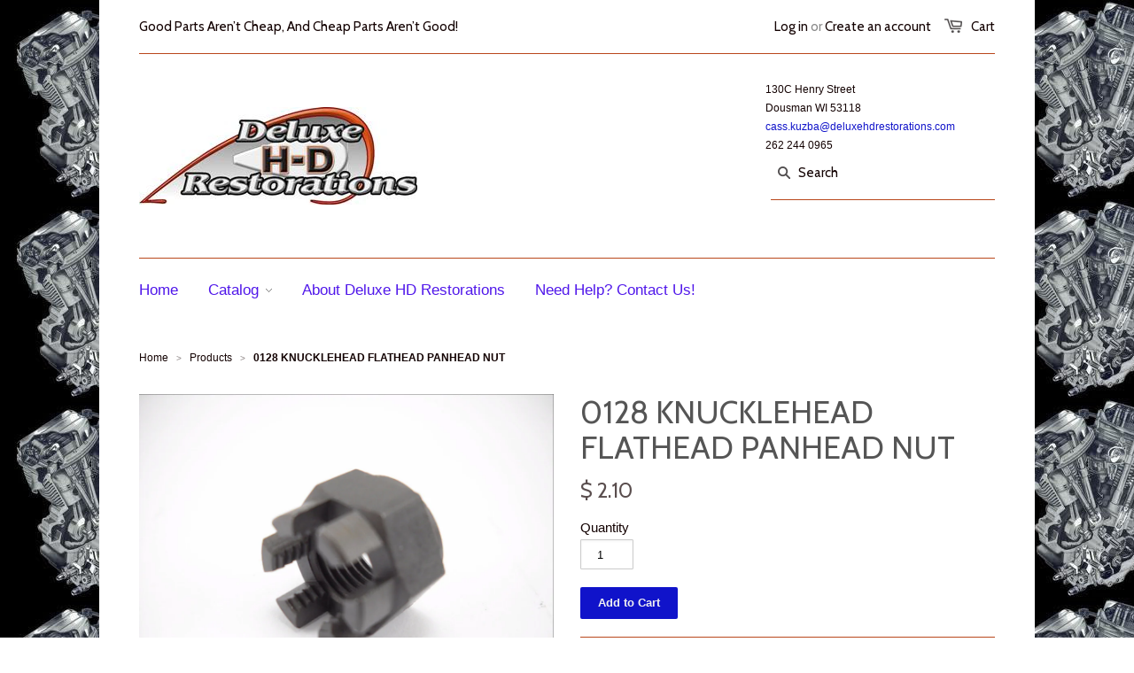

--- FILE ---
content_type: text/html; charset=utf-8
request_url: https://deluxehdrestorations.com/products/128
body_size: 17929
content:
<!doctype html>
<!--[if lt IE 7]><html class="no-js ie6 oldie" lang="en"><![endif]-->
<!--[if IE 7]><html class="no-js ie7 oldie" lang="en"><![endif]-->
<!--[if IE 8]><html class="no-js ie8 oldie" lang="en"><![endif]-->
<!--[if gt IE 8]><!--><html class="no-js" lang="en"><!--<![endif]-->
<head>

  

  <meta charset="utf-8" />
  <!--[if IE]><meta http-equiv='X-UA-Compatible' content='IE=edge,chrome=1' /><![endif]-->

  <title>
  0128 KNUCKLEHEAD FLATHEAD PANHEAD NUT &ndash; Deluxe HD Restorations
  </title>

  
  <meta name="description" content="CAST&#39;LD NUT PARKERIZED 3/8-24 N.F.x 15/32 x 9/16&quot; Cast&#39;ld Nut New Harley part #7809 &quot;" />
  

  <meta name="viewport" content="width=device-width, initial-scale=1.0" />

  <link rel="canonical" href="https://deluxehdrestorations.com/products/128" />

  


  <meta property="og:type" content="product" />
  <meta property="og:title" content="0128 KNUCKLEHEAD FLATHEAD PANHEAD NUT" />
  
  <meta property="og:image" content="http://deluxehdrestorations.com/cdn/shop/products/0128_grande.JPG?v=1475779595" />
  <meta property="og:image:secure_url" content="https://deluxehdrestorations.com/cdn/shop/products/0128_grande.JPG?v=1475779595" />
  
  <meta property="og:price:amount" content="2.10" />
  <meta property="og:price:currency" content="USD" />



<meta property="og:description" content="CAST&#39;LD NUT PARKERIZED 3/8-24 N.F.x 15/32 x 9/16&quot; Cast&#39;ld Nut New Harley part #7809 &quot;" />

<meta property="og:url" content="https://deluxehdrestorations.com/products/128" />
<meta property="og:site_name" content="Deluxe HD Restorations" />

  



  <meta name="twitter:site" content="@">


  <meta name="twitter:card" content="product">
  <meta name="twitter:title" content="0128 KNUCKLEHEAD FLATHEAD PANHEAD NUT">
  <meta name="twitter:description" content="CAST&#39;LD NUT PARKERIZED 3/8-24 N.F.x 15/32 x 9/16&quot; Cast&#39;ld Nut New Harley part #7809 &quot;">
  <meta name="twitter:image" content="https://deluxehdrestorations.com/cdn/shop/products/0128_medium.JPG?v=1475779595">
  <meta name="twitter:image:width" content="240">
  <meta name="twitter:image:height" content="240">
  <meta name="twitter:label1" content="Price">
  <meta name="twitter:data1" content="$ 2.10 USD">
  
  <meta name="twitter:label2" content="Brand">
  <meta name="twitter:data2" content="Colony">
  


  <link rel="stylesheet" href="//maxcdn.bootstrapcdn.com/font-awesome/4.3.0/css/font-awesome.min.css">

  <link href="//deluxehdrestorations.com/cdn/shop/t/1/assets/styles.scss.css?v=132783233946044716141741959934" rel="stylesheet" type="text/css" media="all" />
  <link href="//deluxehdrestorations.com/cdn/shop/t/1/assets/social-buttons.scss.css?v=2726906543129599911741959934" rel="stylesheet" type="text/css" media="all" />

  
  <link rel="stylesheet" type="text/css" href="//fonts.googleapis.com/css?family=Cabin:300,400,700">
  
  
  <script src="//deluxehdrestorations.com/cdn/shop/t/1/assets/html5shiv.js?v=107268875627107148941430519094" type="text/javascript"></script>

  <script>window.performance && window.performance.mark && window.performance.mark('shopify.content_for_header.start');</script><meta id="shopify-digital-wallet" name="shopify-digital-wallet" content="/8521982/digital_wallets/dialog">
<meta name="shopify-checkout-api-token" content="c702d3755786377a13f58a758831988f">
<meta id="in-context-paypal-metadata" data-shop-id="8521982" data-venmo-supported="false" data-environment="production" data-locale="en_US" data-paypal-v4="true" data-currency="USD">
<link rel="alternate" type="application/json+oembed" href="https://deluxehdrestorations.com/products/128.oembed">
<script async="async" src="/checkouts/internal/preloads.js?locale=en-US"></script>
<link rel="preconnect" href="https://shop.app" crossorigin="anonymous">
<script async="async" src="https://shop.app/checkouts/internal/preloads.js?locale=en-US&shop_id=8521982" crossorigin="anonymous"></script>
<script id="apple-pay-shop-capabilities" type="application/json">{"shopId":8521982,"countryCode":"US","currencyCode":"USD","merchantCapabilities":["supports3DS"],"merchantId":"gid:\/\/shopify\/Shop\/8521982","merchantName":"Deluxe HD Restorations","requiredBillingContactFields":["postalAddress","email","phone"],"requiredShippingContactFields":["postalAddress","email","phone"],"shippingType":"shipping","supportedNetworks":["visa","masterCard","amex","discover","elo","jcb"],"total":{"type":"pending","label":"Deluxe HD Restorations","amount":"1.00"},"shopifyPaymentsEnabled":true,"supportsSubscriptions":true}</script>
<script id="shopify-features" type="application/json">{"accessToken":"c702d3755786377a13f58a758831988f","betas":["rich-media-storefront-analytics"],"domain":"deluxehdrestorations.com","predictiveSearch":true,"shopId":8521982,"locale":"en"}</script>
<script>var Shopify = Shopify || {};
Shopify.shop = "deluxehd.myshopify.com";
Shopify.locale = "en";
Shopify.currency = {"active":"USD","rate":"1.0"};
Shopify.country = "US";
Shopify.theme = {"name":"launchpad-star","id":15155905,"schema_name":null,"schema_version":null,"theme_store_id":null,"role":"main"};
Shopify.theme.handle = "null";
Shopify.theme.style = {"id":null,"handle":null};
Shopify.cdnHost = "deluxehdrestorations.com/cdn";
Shopify.routes = Shopify.routes || {};
Shopify.routes.root = "/";</script>
<script type="module">!function(o){(o.Shopify=o.Shopify||{}).modules=!0}(window);</script>
<script>!function(o){function n(){var o=[];function n(){o.push(Array.prototype.slice.apply(arguments))}return n.q=o,n}var t=o.Shopify=o.Shopify||{};t.loadFeatures=n(),t.autoloadFeatures=n()}(window);</script>
<script>
  window.ShopifyPay = window.ShopifyPay || {};
  window.ShopifyPay.apiHost = "shop.app\/pay";
  window.ShopifyPay.redirectState = null;
</script>
<script id="shop-js-analytics" type="application/json">{"pageType":"product"}</script>
<script defer="defer" async type="module" src="//deluxehdrestorations.com/cdn/shopifycloud/shop-js/modules/v2/client.init-shop-cart-sync_DtuiiIyl.en.esm.js"></script>
<script defer="defer" async type="module" src="//deluxehdrestorations.com/cdn/shopifycloud/shop-js/modules/v2/chunk.common_CUHEfi5Q.esm.js"></script>
<script type="module">
  await import("//deluxehdrestorations.com/cdn/shopifycloud/shop-js/modules/v2/client.init-shop-cart-sync_DtuiiIyl.en.esm.js");
await import("//deluxehdrestorations.com/cdn/shopifycloud/shop-js/modules/v2/chunk.common_CUHEfi5Q.esm.js");

  window.Shopify.SignInWithShop?.initShopCartSync?.({"fedCMEnabled":true,"windoidEnabled":true});

</script>
<script>
  window.Shopify = window.Shopify || {};
  if (!window.Shopify.featureAssets) window.Shopify.featureAssets = {};
  window.Shopify.featureAssets['shop-js'] = {"shop-cart-sync":["modules/v2/client.shop-cart-sync_DFoTY42P.en.esm.js","modules/v2/chunk.common_CUHEfi5Q.esm.js"],"init-fed-cm":["modules/v2/client.init-fed-cm_D2UNy1i2.en.esm.js","modules/v2/chunk.common_CUHEfi5Q.esm.js"],"init-shop-email-lookup-coordinator":["modules/v2/client.init-shop-email-lookup-coordinator_BQEe2rDt.en.esm.js","modules/v2/chunk.common_CUHEfi5Q.esm.js"],"shop-cash-offers":["modules/v2/client.shop-cash-offers_3CTtReFF.en.esm.js","modules/v2/chunk.common_CUHEfi5Q.esm.js","modules/v2/chunk.modal_BewljZkx.esm.js"],"shop-button":["modules/v2/client.shop-button_C6oxCjDL.en.esm.js","modules/v2/chunk.common_CUHEfi5Q.esm.js"],"init-windoid":["modules/v2/client.init-windoid_5pix8xhK.en.esm.js","modules/v2/chunk.common_CUHEfi5Q.esm.js"],"avatar":["modules/v2/client.avatar_BTnouDA3.en.esm.js"],"init-shop-cart-sync":["modules/v2/client.init-shop-cart-sync_DtuiiIyl.en.esm.js","modules/v2/chunk.common_CUHEfi5Q.esm.js"],"shop-toast-manager":["modules/v2/client.shop-toast-manager_BYv_8cH1.en.esm.js","modules/v2/chunk.common_CUHEfi5Q.esm.js"],"pay-button":["modules/v2/client.pay-button_FnF9EIkY.en.esm.js","modules/v2/chunk.common_CUHEfi5Q.esm.js"],"shop-login-button":["modules/v2/client.shop-login-button_CH1KUpOf.en.esm.js","modules/v2/chunk.common_CUHEfi5Q.esm.js","modules/v2/chunk.modal_BewljZkx.esm.js"],"init-customer-accounts-sign-up":["modules/v2/client.init-customer-accounts-sign-up_aj7QGgYS.en.esm.js","modules/v2/client.shop-login-button_CH1KUpOf.en.esm.js","modules/v2/chunk.common_CUHEfi5Q.esm.js","modules/v2/chunk.modal_BewljZkx.esm.js"],"init-shop-for-new-customer-accounts":["modules/v2/client.init-shop-for-new-customer-accounts_NbnYRf_7.en.esm.js","modules/v2/client.shop-login-button_CH1KUpOf.en.esm.js","modules/v2/chunk.common_CUHEfi5Q.esm.js","modules/v2/chunk.modal_BewljZkx.esm.js"],"init-customer-accounts":["modules/v2/client.init-customer-accounts_ppedhqCH.en.esm.js","modules/v2/client.shop-login-button_CH1KUpOf.en.esm.js","modules/v2/chunk.common_CUHEfi5Q.esm.js","modules/v2/chunk.modal_BewljZkx.esm.js"],"shop-follow-button":["modules/v2/client.shop-follow-button_CMIBBa6u.en.esm.js","modules/v2/chunk.common_CUHEfi5Q.esm.js","modules/v2/chunk.modal_BewljZkx.esm.js"],"lead-capture":["modules/v2/client.lead-capture_But0hIyf.en.esm.js","modules/v2/chunk.common_CUHEfi5Q.esm.js","modules/v2/chunk.modal_BewljZkx.esm.js"],"checkout-modal":["modules/v2/client.checkout-modal_BBxc70dQ.en.esm.js","modules/v2/chunk.common_CUHEfi5Q.esm.js","modules/v2/chunk.modal_BewljZkx.esm.js"],"shop-login":["modules/v2/client.shop-login_hM3Q17Kl.en.esm.js","modules/v2/chunk.common_CUHEfi5Q.esm.js","modules/v2/chunk.modal_BewljZkx.esm.js"],"payment-terms":["modules/v2/client.payment-terms_CAtGlQYS.en.esm.js","modules/v2/chunk.common_CUHEfi5Q.esm.js","modules/v2/chunk.modal_BewljZkx.esm.js"]};
</script>
<script>(function() {
  var isLoaded = false;
  function asyncLoad() {
    if (isLoaded) return;
    isLoaded = true;
    var urls = ["https:\/\/cdn.hextom.com\/js\/freeshippingbar.js?shop=deluxehd.myshopify.com"];
    for (var i = 0; i < urls.length; i++) {
      var s = document.createElement('script');
      s.type = 'text/javascript';
      s.async = true;
      s.src = urls[i];
      var x = document.getElementsByTagName('script')[0];
      x.parentNode.insertBefore(s, x);
    }
  };
  if(window.attachEvent) {
    window.attachEvent('onload', asyncLoad);
  } else {
    window.addEventListener('load', asyncLoad, false);
  }
})();</script>
<script id="__st">var __st={"a":8521982,"offset":-21600,"reqid":"fae10e90-a206-4b8e-96b2-563a375c5d4f-1767292942","pageurl":"deluxehdrestorations.com\/products\/128","u":"ba760eafec16","p":"product","rtyp":"product","rid":4234191105};</script>
<script>window.ShopifyPaypalV4VisibilityTracking = true;</script>
<script id="captcha-bootstrap">!function(){'use strict';const t='contact',e='account',n='new_comment',o=[[t,t],['blogs',n],['comments',n],[t,'customer']],c=[[e,'customer_login'],[e,'guest_login'],[e,'recover_customer_password'],[e,'create_customer']],r=t=>t.map((([t,e])=>`form[action*='/${t}']:not([data-nocaptcha='true']) input[name='form_type'][value='${e}']`)).join(','),a=t=>()=>t?[...document.querySelectorAll(t)].map((t=>t.form)):[];function s(){const t=[...o],e=r(t);return a(e)}const i='password',u='form_key',d=['recaptcha-v3-token','g-recaptcha-response','h-captcha-response',i],f=()=>{try{return window.sessionStorage}catch{return}},m='__shopify_v',_=t=>t.elements[u];function p(t,e,n=!1){try{const o=window.sessionStorage,c=JSON.parse(o.getItem(e)),{data:r}=function(t){const{data:e,action:n}=t;return t[m]||n?{data:e,action:n}:{data:t,action:n}}(c);for(const[e,n]of Object.entries(r))t.elements[e]&&(t.elements[e].value=n);n&&o.removeItem(e)}catch(o){console.error('form repopulation failed',{error:o})}}const l='form_type',E='cptcha';function T(t){t.dataset[E]=!0}const w=window,h=w.document,L='Shopify',v='ce_forms',y='captcha';let A=!1;((t,e)=>{const n=(g='f06e6c50-85a8-45c8-87d0-21a2b65856fe',I='https://cdn.shopify.com/shopifycloud/storefront-forms-hcaptcha/ce_storefront_forms_captcha_hcaptcha.v1.5.2.iife.js',D={infoText:'Protected by hCaptcha',privacyText:'Privacy',termsText:'Terms'},(t,e,n)=>{const o=w[L][v],c=o.bindForm;if(c)return c(t,g,e,D).then(n);var r;o.q.push([[t,g,e,D],n]),r=I,A||(h.body.append(Object.assign(h.createElement('script'),{id:'captcha-provider',async:!0,src:r})),A=!0)});var g,I,D;w[L]=w[L]||{},w[L][v]=w[L][v]||{},w[L][v].q=[],w[L][y]=w[L][y]||{},w[L][y].protect=function(t,e){n(t,void 0,e),T(t)},Object.freeze(w[L][y]),function(t,e,n,w,h,L){const[v,y,A,g]=function(t,e,n){const i=e?o:[],u=t?c:[],d=[...i,...u],f=r(d),m=r(i),_=r(d.filter((([t,e])=>n.includes(e))));return[a(f),a(m),a(_),s()]}(w,h,L),I=t=>{const e=t.target;return e instanceof HTMLFormElement?e:e&&e.form},D=t=>v().includes(t);t.addEventListener('submit',(t=>{const e=I(t);if(!e)return;const n=D(e)&&!e.dataset.hcaptchaBound&&!e.dataset.recaptchaBound,o=_(e),c=g().includes(e)&&(!o||!o.value);(n||c)&&t.preventDefault(),c&&!n&&(function(t){try{if(!f())return;!function(t){const e=f();if(!e)return;const n=_(t);if(!n)return;const o=n.value;o&&e.removeItem(o)}(t);const e=Array.from(Array(32),(()=>Math.random().toString(36)[2])).join('');!function(t,e){_(t)||t.append(Object.assign(document.createElement('input'),{type:'hidden',name:u})),t.elements[u].value=e}(t,e),function(t,e){const n=f();if(!n)return;const o=[...t.querySelectorAll(`input[type='${i}']`)].map((({name:t})=>t)),c=[...d,...o],r={};for(const[a,s]of new FormData(t).entries())c.includes(a)||(r[a]=s);n.setItem(e,JSON.stringify({[m]:1,action:t.action,data:r}))}(t,e)}catch(e){console.error('failed to persist form',e)}}(e),e.submit())}));const S=(t,e)=>{t&&!t.dataset[E]&&(n(t,e.some((e=>e===t))),T(t))};for(const o of['focusin','change'])t.addEventListener(o,(t=>{const e=I(t);D(e)&&S(e,y())}));const B=e.get('form_key'),M=e.get(l),P=B&&M;t.addEventListener('DOMContentLoaded',(()=>{const t=y();if(P)for(const e of t)e.elements[l].value===M&&p(e,B);[...new Set([...A(),...v().filter((t=>'true'===t.dataset.shopifyCaptcha))])].forEach((e=>S(e,t)))}))}(h,new URLSearchParams(w.location.search),n,t,e,['guest_login'])})(!0,!0)}();</script>
<script integrity="sha256-4kQ18oKyAcykRKYeNunJcIwy7WH5gtpwJnB7kiuLZ1E=" data-source-attribution="shopify.loadfeatures" defer="defer" src="//deluxehdrestorations.com/cdn/shopifycloud/storefront/assets/storefront/load_feature-a0a9edcb.js" crossorigin="anonymous"></script>
<script crossorigin="anonymous" defer="defer" src="//deluxehdrestorations.com/cdn/shopifycloud/storefront/assets/shopify_pay/storefront-65b4c6d7.js?v=20250812"></script>
<script data-source-attribution="shopify.dynamic_checkout.dynamic.init">var Shopify=Shopify||{};Shopify.PaymentButton=Shopify.PaymentButton||{isStorefrontPortableWallets:!0,init:function(){window.Shopify.PaymentButton.init=function(){};var t=document.createElement("script");t.src="https://deluxehdrestorations.com/cdn/shopifycloud/portable-wallets/latest/portable-wallets.en.js",t.type="module",document.head.appendChild(t)}};
</script>
<script data-source-attribution="shopify.dynamic_checkout.buyer_consent">
  function portableWalletsHideBuyerConsent(e){var t=document.getElementById("shopify-buyer-consent"),n=document.getElementById("shopify-subscription-policy-button");t&&n&&(t.classList.add("hidden"),t.setAttribute("aria-hidden","true"),n.removeEventListener("click",e))}function portableWalletsShowBuyerConsent(e){var t=document.getElementById("shopify-buyer-consent"),n=document.getElementById("shopify-subscription-policy-button");t&&n&&(t.classList.remove("hidden"),t.removeAttribute("aria-hidden"),n.addEventListener("click",e))}window.Shopify?.PaymentButton&&(window.Shopify.PaymentButton.hideBuyerConsent=portableWalletsHideBuyerConsent,window.Shopify.PaymentButton.showBuyerConsent=portableWalletsShowBuyerConsent);
</script>
<script data-source-attribution="shopify.dynamic_checkout.cart.bootstrap">document.addEventListener("DOMContentLoaded",(function(){function t(){return document.querySelector("shopify-accelerated-checkout-cart, shopify-accelerated-checkout")}if(t())Shopify.PaymentButton.init();else{new MutationObserver((function(e,n){t()&&(Shopify.PaymentButton.init(),n.disconnect())})).observe(document.body,{childList:!0,subtree:!0})}}));
</script>
<link id="shopify-accelerated-checkout-styles" rel="stylesheet" media="screen" href="https://deluxehdrestorations.com/cdn/shopifycloud/portable-wallets/latest/accelerated-checkout-backwards-compat.css" crossorigin="anonymous">
<style id="shopify-accelerated-checkout-cart">
        #shopify-buyer-consent {
  margin-top: 1em;
  display: inline-block;
  width: 100%;
}

#shopify-buyer-consent.hidden {
  display: none;
}

#shopify-subscription-policy-button {
  background: none;
  border: none;
  padding: 0;
  text-decoration: underline;
  font-size: inherit;
  cursor: pointer;
}

#shopify-subscription-policy-button::before {
  box-shadow: none;
}

      </style>

<script>window.performance && window.performance.mark && window.performance.mark('shopify.content_for_header.end');</script>

  <script src="//ajax.googleapis.com/ajax/libs/jquery/1.9.1/jquery.min.js" type="text/javascript"></script>
  <script src="//deluxehdrestorations.com/cdn/shop/t/1/assets/jquery-migrate-1.2.0.min.js?v=151440869064874006631430519094" type="text/javascript"></script>

  <script src="//deluxehdrestorations.com/cdn/shopifycloud/storefront/assets/themes_support/option_selection-b017cd28.js" type="text/javascript"></script>
  <script src="//deluxehdrestorations.com/cdn/shopifycloud/storefront/assets/themes_support/api.jquery-7ab1a3a4.js" type="text/javascript"></script>

  
  <script src="//deluxehdrestorations.com/cdn/shop/t/1/assets/scripts.js?v=22797401457406810511457022092" type="text/javascript"></script>
  <script src="//deluxehdrestorations.com/cdn/shop/t/1/assets/social-buttons.js?v=11321258142971877191430519097" type="text/javascript"></script>
  <style>
    .mg-span12 nav{
     float:left;
    }
  </style>

	
    
    <script src="//deluxehdrestorations.com/cdn/shop/t/1/assets/magiczoomplus.js?v=133618333223752005411475339016" type="text/javascript"></script>
    <script src="//deluxehdrestorations.com/cdn/shop/t/1/assets/magiczoomplus.sirv.js?v=29523756230569085291475339017" type="text/javascript"></script>
    <link href="//deluxehdrestorations.com/cdn/shop/t/1/assets/magiczoomplus.css?v=64394774992621968811475339015" rel="stylesheet" type="text/css" media="all" />
    <link href="//deluxehdrestorations.com/cdn/shop/t/1/assets/magiczoomplus.additional.css?v=45208366884752688821475339021" rel="stylesheet" type="text/css" media="all" />
    <script type="text/javascript">
    mzOptions = {
        'zoomWidth':'auto',
        'zoomHeight':'auto',
        'zoomPosition':'right',
        'zoomDistance':15,
        'selectorTrigger':'click',
        'transitionEffect':true,
        'cssClass':'',
        'zoomCaption':'off',
        'lazyZoom':false,
        'rightClick':false,
        'zoomMode':'zoom',
        'zoomOn':'hover',
        'upscale':true,
        'smoothing':true,
        'variableZoom':false,
        'expand':'window',
        'expandZoomMode':'zoom',
        'expandZoomOn':'click',
        'expandCaption':true,
        'closeOnClickOutside':true,
        'hint':'once',
        'textHoverZoomHint':'Hover to zoom',
        'textClickZoomHint':'Click to zoom',
        'textExpandHint':'Click to expand',
        'textBtnClose':'Close',
        'textBtnNext':'Next',
        'textBtnPrev':'Previous'
    }
    mzMobileOptions = {
        'zoomMode':'zoom',
        'textHoverZoomHint':'Touch to zoom',
        'textClickZoomHint':'Double tap to zoom',
        'textExpandHint':'Tap to expand',
    }
    </script>
    

<script src="https://cdn.shopify.com/extensions/019b70aa-8557-72ec-a2e0-5c81cc768801/free-shipping-bar-114/assets/freeshippingbar.js" type="text/javascript" defer="defer"></script>
<link href="https://monorail-edge.shopifysvc.com" rel="dns-prefetch">
<script>(function(){if ("sendBeacon" in navigator && "performance" in window) {try {var session_token_from_headers = performance.getEntriesByType('navigation')[0].serverTiming.find(x => x.name == '_s').description;} catch {var session_token_from_headers = undefined;}var session_cookie_matches = document.cookie.match(/_shopify_s=([^;]*)/);var session_token_from_cookie = session_cookie_matches && session_cookie_matches.length === 2 ? session_cookie_matches[1] : "";var session_token = session_token_from_headers || session_token_from_cookie || "";function handle_abandonment_event(e) {var entries = performance.getEntries().filter(function(entry) {return /monorail-edge.shopifysvc.com/.test(entry.name);});if (!window.abandonment_tracked && entries.length === 0) {window.abandonment_tracked = true;var currentMs = Date.now();var navigation_start = performance.timing.navigationStart;var payload = {shop_id: 8521982,url: window.location.href,navigation_start,duration: currentMs - navigation_start,session_token,page_type: "product"};window.navigator.sendBeacon("https://monorail-edge.shopifysvc.com/v1/produce", JSON.stringify({schema_id: "online_store_buyer_site_abandonment/1.1",payload: payload,metadata: {event_created_at_ms: currentMs,event_sent_at_ms: currentMs}}));}}window.addEventListener('pagehide', handle_abandonment_event);}}());</script>
<script id="web-pixels-manager-setup">(function e(e,d,r,n,o){if(void 0===o&&(o={}),!Boolean(null===(a=null===(i=window.Shopify)||void 0===i?void 0:i.analytics)||void 0===a?void 0:a.replayQueue)){var i,a;window.Shopify=window.Shopify||{};var t=window.Shopify;t.analytics=t.analytics||{};var s=t.analytics;s.replayQueue=[],s.publish=function(e,d,r){return s.replayQueue.push([e,d,r]),!0};try{self.performance.mark("wpm:start")}catch(e){}var l=function(){var e={modern:/Edge?\/(1{2}[4-9]|1[2-9]\d|[2-9]\d{2}|\d{4,})\.\d+(\.\d+|)|Firefox\/(1{2}[4-9]|1[2-9]\d|[2-9]\d{2}|\d{4,})\.\d+(\.\d+|)|Chrom(ium|e)\/(9{2}|\d{3,})\.\d+(\.\d+|)|(Maci|X1{2}).+ Version\/(15\.\d+|(1[6-9]|[2-9]\d|\d{3,})\.\d+)([,.]\d+|)( \(\w+\)|)( Mobile\/\w+|) Safari\/|Chrome.+OPR\/(9{2}|\d{3,})\.\d+\.\d+|(CPU[ +]OS|iPhone[ +]OS|CPU[ +]iPhone|CPU IPhone OS|CPU iPad OS)[ +]+(15[._]\d+|(1[6-9]|[2-9]\d|\d{3,})[._]\d+)([._]\d+|)|Android:?[ /-](13[3-9]|1[4-9]\d|[2-9]\d{2}|\d{4,})(\.\d+|)(\.\d+|)|Android.+Firefox\/(13[5-9]|1[4-9]\d|[2-9]\d{2}|\d{4,})\.\d+(\.\d+|)|Android.+Chrom(ium|e)\/(13[3-9]|1[4-9]\d|[2-9]\d{2}|\d{4,})\.\d+(\.\d+|)|SamsungBrowser\/([2-9]\d|\d{3,})\.\d+/,legacy:/Edge?\/(1[6-9]|[2-9]\d|\d{3,})\.\d+(\.\d+|)|Firefox\/(5[4-9]|[6-9]\d|\d{3,})\.\d+(\.\d+|)|Chrom(ium|e)\/(5[1-9]|[6-9]\d|\d{3,})\.\d+(\.\d+|)([\d.]+$|.*Safari\/(?![\d.]+ Edge\/[\d.]+$))|(Maci|X1{2}).+ Version\/(10\.\d+|(1[1-9]|[2-9]\d|\d{3,})\.\d+)([,.]\d+|)( \(\w+\)|)( Mobile\/\w+|) Safari\/|Chrome.+OPR\/(3[89]|[4-9]\d|\d{3,})\.\d+\.\d+|(CPU[ +]OS|iPhone[ +]OS|CPU[ +]iPhone|CPU IPhone OS|CPU iPad OS)[ +]+(10[._]\d+|(1[1-9]|[2-9]\d|\d{3,})[._]\d+)([._]\d+|)|Android:?[ /-](13[3-9]|1[4-9]\d|[2-9]\d{2}|\d{4,})(\.\d+|)(\.\d+|)|Mobile Safari.+OPR\/([89]\d|\d{3,})\.\d+\.\d+|Android.+Firefox\/(13[5-9]|1[4-9]\d|[2-9]\d{2}|\d{4,})\.\d+(\.\d+|)|Android.+Chrom(ium|e)\/(13[3-9]|1[4-9]\d|[2-9]\d{2}|\d{4,})\.\d+(\.\d+|)|Android.+(UC? ?Browser|UCWEB|U3)[ /]?(15\.([5-9]|\d{2,})|(1[6-9]|[2-9]\d|\d{3,})\.\d+)\.\d+|SamsungBrowser\/(5\.\d+|([6-9]|\d{2,})\.\d+)|Android.+MQ{2}Browser\/(14(\.(9|\d{2,})|)|(1[5-9]|[2-9]\d|\d{3,})(\.\d+|))(\.\d+|)|K[Aa][Ii]OS\/(3\.\d+|([4-9]|\d{2,})\.\d+)(\.\d+|)/},d=e.modern,r=e.legacy,n=navigator.userAgent;return n.match(d)?"modern":n.match(r)?"legacy":"unknown"}(),u="modern"===l?"modern":"legacy",c=(null!=n?n:{modern:"",legacy:""})[u],f=function(e){return[e.baseUrl,"/wpm","/b",e.hashVersion,"modern"===e.buildTarget?"m":"l",".js"].join("")}({baseUrl:d,hashVersion:r,buildTarget:u}),m=function(e){var d=e.version,r=e.bundleTarget,n=e.surface,o=e.pageUrl,i=e.monorailEndpoint;return{emit:function(e){var a=e.status,t=e.errorMsg,s=(new Date).getTime(),l=JSON.stringify({metadata:{event_sent_at_ms:s},events:[{schema_id:"web_pixels_manager_load/3.1",payload:{version:d,bundle_target:r,page_url:o,status:a,surface:n,error_msg:t},metadata:{event_created_at_ms:s}}]});if(!i)return console&&console.warn&&console.warn("[Web Pixels Manager] No Monorail endpoint provided, skipping logging."),!1;try{return self.navigator.sendBeacon.bind(self.navigator)(i,l)}catch(e){}var u=new XMLHttpRequest;try{return u.open("POST",i,!0),u.setRequestHeader("Content-Type","text/plain"),u.send(l),!0}catch(e){return console&&console.warn&&console.warn("[Web Pixels Manager] Got an unhandled error while logging to Monorail."),!1}}}}({version:r,bundleTarget:l,surface:e.surface,pageUrl:self.location.href,monorailEndpoint:e.monorailEndpoint});try{o.browserTarget=l,function(e){var d=e.src,r=e.async,n=void 0===r||r,o=e.onload,i=e.onerror,a=e.sri,t=e.scriptDataAttributes,s=void 0===t?{}:t,l=document.createElement("script"),u=document.querySelector("head"),c=document.querySelector("body");if(l.async=n,l.src=d,a&&(l.integrity=a,l.crossOrigin="anonymous"),s)for(var f in s)if(Object.prototype.hasOwnProperty.call(s,f))try{l.dataset[f]=s[f]}catch(e){}if(o&&l.addEventListener("load",o),i&&l.addEventListener("error",i),u)u.appendChild(l);else{if(!c)throw new Error("Did not find a head or body element to append the script");c.appendChild(l)}}({src:f,async:!0,onload:function(){if(!function(){var e,d;return Boolean(null===(d=null===(e=window.Shopify)||void 0===e?void 0:e.analytics)||void 0===d?void 0:d.initialized)}()){var d=window.webPixelsManager.init(e)||void 0;if(d){var r=window.Shopify.analytics;r.replayQueue.forEach((function(e){var r=e[0],n=e[1],o=e[2];d.publishCustomEvent(r,n,o)})),r.replayQueue=[],r.publish=d.publishCustomEvent,r.visitor=d.visitor,r.initialized=!0}}},onerror:function(){return m.emit({status:"failed",errorMsg:"".concat(f," has failed to load")})},sri:function(e){var d=/^sha384-[A-Za-z0-9+/=]+$/;return"string"==typeof e&&d.test(e)}(c)?c:"",scriptDataAttributes:o}),m.emit({status:"loading"})}catch(e){m.emit({status:"failed",errorMsg:(null==e?void 0:e.message)||"Unknown error"})}}})({shopId: 8521982,storefrontBaseUrl: "https://deluxehdrestorations.com",extensionsBaseUrl: "https://extensions.shopifycdn.com/cdn/shopifycloud/web-pixels-manager",monorailEndpoint: "https://monorail-edge.shopifysvc.com/unstable/produce_batch",surface: "storefront-renderer",enabledBetaFlags: ["2dca8a86","a0d5f9d2"],webPixelsConfigList: [{"id":"1637613852","configuration":"{\"accountID\":\"140095\"}","eventPayloadVersion":"v1","runtimeContext":"STRICT","scriptVersion":"d22b5691c62682d22357c5bcbea63a2b","type":"APP","apiClientId":1892941825,"privacyPurposes":["ANALYTICS","MARKETING","SALE_OF_DATA"],"dataSharingAdjustments":{"protectedCustomerApprovalScopes":[]}},{"id":"shopify-app-pixel","configuration":"{}","eventPayloadVersion":"v1","runtimeContext":"STRICT","scriptVersion":"0450","apiClientId":"shopify-pixel","type":"APP","privacyPurposes":["ANALYTICS","MARKETING"]},{"id":"shopify-custom-pixel","eventPayloadVersion":"v1","runtimeContext":"LAX","scriptVersion":"0450","apiClientId":"shopify-pixel","type":"CUSTOM","privacyPurposes":["ANALYTICS","MARKETING"]}],isMerchantRequest: false,initData: {"shop":{"name":"Deluxe HD Restorations","paymentSettings":{"currencyCode":"USD"},"myshopifyDomain":"deluxehd.myshopify.com","countryCode":"US","storefrontUrl":"https:\/\/deluxehdrestorations.com"},"customer":null,"cart":null,"checkout":null,"productVariants":[{"price":{"amount":2.1,"currencyCode":"USD"},"product":{"title":"0128 KNUCKLEHEAD FLATHEAD PANHEAD NUT","vendor":"Colony","id":"4234191105","untranslatedTitle":"0128 KNUCKLEHEAD FLATHEAD PANHEAD NUT","url":"\/products\/128","type":"Hardware"},"id":"12130140545","image":{"src":"\/\/deluxehdrestorations.com\/cdn\/shop\/products\/0128.JPG?v=1475779595"},"sku":"0128","title":"Default Title","untranslatedTitle":"Default Title"}],"purchasingCompany":null},},"https://deluxehdrestorations.com/cdn","da62cc92w68dfea28pcf9825a4m392e00d0",{"modern":"","legacy":""},{"shopId":"8521982","storefrontBaseUrl":"https:\/\/deluxehdrestorations.com","extensionBaseUrl":"https:\/\/extensions.shopifycdn.com\/cdn\/shopifycloud\/web-pixels-manager","surface":"storefront-renderer","enabledBetaFlags":"[\"2dca8a86\", \"a0d5f9d2\"]","isMerchantRequest":"false","hashVersion":"da62cc92w68dfea28pcf9825a4m392e00d0","publish":"custom","events":"[[\"page_viewed\",{}],[\"product_viewed\",{\"productVariant\":{\"price\":{\"amount\":2.1,\"currencyCode\":\"USD\"},\"product\":{\"title\":\"0128 KNUCKLEHEAD FLATHEAD PANHEAD NUT\",\"vendor\":\"Colony\",\"id\":\"4234191105\",\"untranslatedTitle\":\"0128 KNUCKLEHEAD FLATHEAD PANHEAD NUT\",\"url\":\"\/products\/128\",\"type\":\"Hardware\"},\"id\":\"12130140545\",\"image\":{\"src\":\"\/\/deluxehdrestorations.com\/cdn\/shop\/products\/0128.JPG?v=1475779595\"},\"sku\":\"0128\",\"title\":\"Default Title\",\"untranslatedTitle\":\"Default Title\"}}]]"});</script><script>
  window.ShopifyAnalytics = window.ShopifyAnalytics || {};
  window.ShopifyAnalytics.meta = window.ShopifyAnalytics.meta || {};
  window.ShopifyAnalytics.meta.currency = 'USD';
  var meta = {"product":{"id":4234191105,"gid":"gid:\/\/shopify\/Product\/4234191105","vendor":"Colony","type":"Hardware","handle":"128","variants":[{"id":12130140545,"price":210,"name":"0128 KNUCKLEHEAD FLATHEAD PANHEAD NUT","public_title":null,"sku":"0128"}],"remote":false},"page":{"pageType":"product","resourceType":"product","resourceId":4234191105,"requestId":"fae10e90-a206-4b8e-96b2-563a375c5d4f-1767292942"}};
  for (var attr in meta) {
    window.ShopifyAnalytics.meta[attr] = meta[attr];
  }
</script>
<script class="analytics">
  (function () {
    var customDocumentWrite = function(content) {
      var jquery = null;

      if (window.jQuery) {
        jquery = window.jQuery;
      } else if (window.Checkout && window.Checkout.$) {
        jquery = window.Checkout.$;
      }

      if (jquery) {
        jquery('body').append(content);
      }
    };

    var hasLoggedConversion = function(token) {
      if (token) {
        return document.cookie.indexOf('loggedConversion=' + token) !== -1;
      }
      return false;
    }

    var setCookieIfConversion = function(token) {
      if (token) {
        var twoMonthsFromNow = new Date(Date.now());
        twoMonthsFromNow.setMonth(twoMonthsFromNow.getMonth() + 2);

        document.cookie = 'loggedConversion=' + token + '; expires=' + twoMonthsFromNow;
      }
    }

    var trekkie = window.ShopifyAnalytics.lib = window.trekkie = window.trekkie || [];
    if (trekkie.integrations) {
      return;
    }
    trekkie.methods = [
      'identify',
      'page',
      'ready',
      'track',
      'trackForm',
      'trackLink'
    ];
    trekkie.factory = function(method) {
      return function() {
        var args = Array.prototype.slice.call(arguments);
        args.unshift(method);
        trekkie.push(args);
        return trekkie;
      };
    };
    for (var i = 0; i < trekkie.methods.length; i++) {
      var key = trekkie.methods[i];
      trekkie[key] = trekkie.factory(key);
    }
    trekkie.load = function(config) {
      trekkie.config = config || {};
      trekkie.config.initialDocumentCookie = document.cookie;
      var first = document.getElementsByTagName('script')[0];
      var script = document.createElement('script');
      script.type = 'text/javascript';
      script.onerror = function(e) {
        var scriptFallback = document.createElement('script');
        scriptFallback.type = 'text/javascript';
        scriptFallback.onerror = function(error) {
                var Monorail = {
      produce: function produce(monorailDomain, schemaId, payload) {
        var currentMs = new Date().getTime();
        var event = {
          schema_id: schemaId,
          payload: payload,
          metadata: {
            event_created_at_ms: currentMs,
            event_sent_at_ms: currentMs
          }
        };
        return Monorail.sendRequest("https://" + monorailDomain + "/v1/produce", JSON.stringify(event));
      },
      sendRequest: function sendRequest(endpointUrl, payload) {
        // Try the sendBeacon API
        if (window && window.navigator && typeof window.navigator.sendBeacon === 'function' && typeof window.Blob === 'function' && !Monorail.isIos12()) {
          var blobData = new window.Blob([payload], {
            type: 'text/plain'
          });

          if (window.navigator.sendBeacon(endpointUrl, blobData)) {
            return true;
          } // sendBeacon was not successful

        } // XHR beacon

        var xhr = new XMLHttpRequest();

        try {
          xhr.open('POST', endpointUrl);
          xhr.setRequestHeader('Content-Type', 'text/plain');
          xhr.send(payload);
        } catch (e) {
          console.log(e);
        }

        return false;
      },
      isIos12: function isIos12() {
        return window.navigator.userAgent.lastIndexOf('iPhone; CPU iPhone OS 12_') !== -1 || window.navigator.userAgent.lastIndexOf('iPad; CPU OS 12_') !== -1;
      }
    };
    Monorail.produce('monorail-edge.shopifysvc.com',
      'trekkie_storefront_load_errors/1.1',
      {shop_id: 8521982,
      theme_id: 15155905,
      app_name: "storefront",
      context_url: window.location.href,
      source_url: "//deluxehdrestorations.com/cdn/s/trekkie.storefront.8f32c7f0b513e73f3235c26245676203e1209161.min.js"});

        };
        scriptFallback.async = true;
        scriptFallback.src = '//deluxehdrestorations.com/cdn/s/trekkie.storefront.8f32c7f0b513e73f3235c26245676203e1209161.min.js';
        first.parentNode.insertBefore(scriptFallback, first);
      };
      script.async = true;
      script.src = '//deluxehdrestorations.com/cdn/s/trekkie.storefront.8f32c7f0b513e73f3235c26245676203e1209161.min.js';
      first.parentNode.insertBefore(script, first);
    };
    trekkie.load(
      {"Trekkie":{"appName":"storefront","development":false,"defaultAttributes":{"shopId":8521982,"isMerchantRequest":null,"themeId":15155905,"themeCityHash":"11962670889693343520","contentLanguage":"en","currency":"USD","eventMetadataId":"bafe10be-d712-4e72-9bb5-560e68d5255a"},"isServerSideCookieWritingEnabled":true,"monorailRegion":"shop_domain","enabledBetaFlags":["65f19447"]},"Session Attribution":{},"S2S":{"facebookCapiEnabled":false,"source":"trekkie-storefront-renderer","apiClientId":580111}}
    );

    var loaded = false;
    trekkie.ready(function() {
      if (loaded) return;
      loaded = true;

      window.ShopifyAnalytics.lib = window.trekkie;

      var originalDocumentWrite = document.write;
      document.write = customDocumentWrite;
      try { window.ShopifyAnalytics.merchantGoogleAnalytics.call(this); } catch(error) {};
      document.write = originalDocumentWrite;

      window.ShopifyAnalytics.lib.page(null,{"pageType":"product","resourceType":"product","resourceId":4234191105,"requestId":"fae10e90-a206-4b8e-96b2-563a375c5d4f-1767292942","shopifyEmitted":true});

      var match = window.location.pathname.match(/checkouts\/(.+)\/(thank_you|post_purchase)/)
      var token = match? match[1]: undefined;
      if (!hasLoggedConversion(token)) {
        setCookieIfConversion(token);
        window.ShopifyAnalytics.lib.track("Viewed Product",{"currency":"USD","variantId":12130140545,"productId":4234191105,"productGid":"gid:\/\/shopify\/Product\/4234191105","name":"0128 KNUCKLEHEAD FLATHEAD PANHEAD NUT","price":"2.10","sku":"0128","brand":"Colony","variant":null,"category":"Hardware","nonInteraction":true,"remote":false},undefined,undefined,{"shopifyEmitted":true});
      window.ShopifyAnalytics.lib.track("monorail:\/\/trekkie_storefront_viewed_product\/1.1",{"currency":"USD","variantId":12130140545,"productId":4234191105,"productGid":"gid:\/\/shopify\/Product\/4234191105","name":"0128 KNUCKLEHEAD FLATHEAD PANHEAD NUT","price":"2.10","sku":"0128","brand":"Colony","variant":null,"category":"Hardware","nonInteraction":true,"remote":false,"referer":"https:\/\/deluxehdrestorations.com\/products\/128"});
      }
    });


        var eventsListenerScript = document.createElement('script');
        eventsListenerScript.async = true;
        eventsListenerScript.src = "//deluxehdrestorations.com/cdn/shopifycloud/storefront/assets/shop_events_listener-3da45d37.js";
        document.getElementsByTagName('head')[0].appendChild(eventsListenerScript);

})();</script>
<script
  defer
  src="https://deluxehdrestorations.com/cdn/shopifycloud/perf-kit/shopify-perf-kit-2.1.2.min.js"
  data-application="storefront-renderer"
  data-shop-id="8521982"
  data-render-region="gcp-us-central1"
  data-page-type="product"
  data-theme-instance-id="15155905"
  data-theme-name=""
  data-theme-version=""
  data-monorail-region="shop_domain"
  data-resource-timing-sampling-rate="10"
  data-shs="true"
  data-shs-beacon="true"
  data-shs-export-with-fetch="true"
  data-shs-logs-sample-rate="1"
  data-shs-beacon-endpoint="https://deluxehdrestorations.com/api/collect"
></script>
</head>

<body>

  <!-- Begin toolbar -->
  <div class="toolbar-wrapper wrapper">
    <div class="toolbar span12 clearfix">
        <ul class="unstyled">

          
          <!--
          <li class="search-field fl">
            <form class="search" action="/search">
              <input type="image" src="//deluxehdrestorations.com/cdn/shop/t/1/assets/icon-search.png?v=40425461764672569431430519094" alt="Go" id="go">
              <input type="text" name="q" class="search_box" placeholder="Search" value=""  />
            </form>
          </li>
          -->
          <li style="float:left;">
            <span>Good Parts Aren’t Cheap, And Cheap Parts Aren’t Good!</span>
          </li>
          
          <li id="cart-target" class="toolbar-cart ">
            <a href="/cart" class="cart" title="Shopping Cart">
              <span class="icon-cart"></span>
              <span id="cart-count">0</span>
              Cart
            </a>
          </li>

          
  
    <li class="toolbar-customer">
      <a href="/account/login" id="customer_login_link">Log in</a>
      
      <span class="or">or</span>
      <a href="/account/register" id="customer_register_link">Create an account</a>
      
    </li>
  


          <li id="menu-toggle" class="menu-icon fl"><i class="fa fa-bars"></i>Menu</li>
        </ul>
    </div>
  </div>
  <!-- End toolbar -->

  <!-- Begin Mobile Nav -->
  <div class="row mobile-nav-wrapper">
    <nav class="mobile clearfix">
      <div class="flyout">
  <ul class="clearfix">
    
    
    <li>
      <a href="/" class=" navlink"><span>Home</span></a>
    </li>
    
    
    
    <li>
    <span class="more"><i class="fa fa-plus"></i></span>
      <a href="/collections" class=" navlink"><span>Catalog</span></a>
      <ul class="sub-menu">
        
        
          <li><a href="/collections/accessories" class="   navlink">Accessories</a></li>
        
        
        
        
          <li><a href="/collections/brakes-parts-front-hand-brake-rear-foot-brake" class="   navlink">Brakes & Parts Front Hand Brake</a></li>
        
        
        
        
          <li>
          
          <span class="more"><i class="fa fa-plus"></i></span>
          <a href="/collections/carbruators-and-parts" class=" navlink">
            <span>Carburetors and Parts</span>
          </a>
            <ul class="sub-menu" style="list-style-type: none;">
              
              <li>
                <a href="/collections/linkert-carburators" class=" navlink">Linkert Carburetor</a>
              </li>
              
              <li>
                <a href="/collections/tillotson-carburators" class=" navlink">Tillotson Carburetor</a>
              </li>
              
              <li>
                <a href="/collections/bendix-carburators" class=" navlink">Bendix Carburetor</a>
              </li>
              
              <li>
                <a href="/collections/kehin-butterfly-carbruators" class=" navlink">Kehin Butterfly Carburetor</a>
              </li>
              
              <li>
                <a href="/collections/kehin-cv-carbruator" class=" navlink">Kehin CV Carburetor</a>
              </li>
              
              <li>
                <a href="/collections/s-s-carbs-and-parts" class=" navlink">S&S Carbs and Parts</a>
              </li>
              
            </ul> 
          </li>
        
        
        
        
          <li><a href="/collections/charging-system-6-12-volt" class="   navlink">Charging System 6 & 12 Volt 1936-1999</a></li>
        
        
        
        
          <li><a href="/collections/clutch-primary-final-drive-1936-1999" class="   navlink">Cluth Primary & Final Drive 1936-1999</a></li>
        
        
        
        
          <li><a href="/collections/electric-start-parts-1965-1999" class="   navlink">ELectric Start Parts 1965-1999</a></li>
        
        
        
        
          <li><a href="/collections/exhaust-systems-and-parts-1936-1999" class="   navlink">Exhaust Systems And Parts 1936-1999</a></li>
        
        
        
        
          <li><a href="/collections/fenders-parts-1936-1999" class="   navlink">Fenders & Parts 1936-1999</a></li>
        
        
        
        
          <li><a href="/collections/foot-pegs-footboards-parts-1936-1999" class="   navlink">Foot Pegs Footboards & Parts 1936-1999</a></li>
        
        
        
        
          <li><a href="/collections/frame-parts-1936-1999" class="   navlink">Frame Front & Rear Guards & Parts 1936-1999</a></li>
        
        
        
        
          <li><a href="/collections/front-fork-parts-1949-1999" class="   navlink">Front Fork Parts 1949-1999</a></li>
        
        
        
        
          <li><a href="/collections/gas-tanks-lines-fittings-1936-1999" class="   navlink">Gas Tanks Lines & Fittings 1936-1999</a></li>
        
        
        
        
          <li><a href="/collections/gaskets-seals-1936-1999" class="   navlink">Gaskets & Seals 1936-1999</a></li>
        
        
        
        
          <li><a href="/collections/handlebars-controls-cables-parts-1936-1999" class="   navlink">Handlebars Controls Cables & Parts 1936-1999</a></li>
        
        
        
        
          <li><a href="/collections/hardware-nuts-bolts-rivets-and-more" class="   navlink">Hardware Nuts Bolts Rivets And More</a></li>
        
        
        
        
          <li><a href="/collections/ignition-systems-parts-1936-1999" class="   navlink">Ignition Systems & Parts 1936-1999</a></li>
        
        
        
        
          <li><a href="/collections/instrument-panel-dash-parts-1936-1999" class="   navlink">Instrument Panel Dash Speedo & Parts 1936-1999</a></li>
        
        
        
        
          <li><a href="/collections/kick-stands-rear-stands-parts-1936-1999" class="   navlink">Kick Stands Rear Stands & Parts 1936-1999</a></li>
        
        
        
        
          <li>
          
          <span class="more"><i class="fa fa-plus"></i></span>
          <a href="/collections/kick-start-parts" class=" navlink">
            <span>Kick Start Parts</span>
          </a>
            <ul class="sub-menu" style="list-style-type: none;">
              
              <li>
                <a href="/collections/kick-start-parts" class=" navlink">Kick Start Parts</a>
              </li>
              
            </ul> 
          </li>
        
        
        
        
          <li><a href="/collections/lighting-horns-electrical-parts-1936-1999" class="   navlink">Lichting Horns Switches Harnesses & Electrical Parts 1936-1999</a></li>
        
        
        
        
          <li>
          
          <span class="more"><i class="fa fa-plus"></i></span>
          <a href="/collections/motor-parts" class=" navlink">
            <span>Motor Parts 1936-1999</span>
          </a>
            <ul class="sub-menu" style="list-style-type: none;">
              
              <li>
                <a href="/collections/motor-parts-knucklehead" class=" navlink">Motor Parts Knucklehead 1936-1947</a>
              </li>
              
              <li>
                <a href="/collections/motor-parts-flatheads" class=" navlink">Motor Parts Flatheads 1937-1948</a>
              </li>
              
              <li>
                <a href="/collections/motor-parts-panhead" class=" navlink">Motor Parts Panhead 1948-1965</a>
              </li>
              
              <li>
                <a href="/collections/motor-parts-shovelhead" class=" navlink">Motor Parts Shovelhead 1966-1984</a>
              </li>
              
            </ul> 
          </li>
        
        
        
        
          <li><a href="/collections/oil-tanks-oil-lines-fittings-1936-1999" class="   navlink">Oil Tanks Oil Lines & Fittings 1936-1999</a></li>
        
        
        
        
          <li><a href="/collections/rear-swingarm-parts-1936-1999" class="   navlink">Rear Swingarm & Parts 1936-1999</a></li>
        
        
        
        
          <li><a href="/collections/seats-seat-post-saddlebags-parts-1936-1999" class="   navlink">Seats Seat Post Saddlebags & Parts 1936-1999</a></li>
        
        
        
        
          <li><a href="/collections/spring-fork-springer-front-fork-parts-1936-1949" class="   navlink">Spring Fork(Springer) Front Fork Parts 1936-1949</a></li>
        
        
        
        
          <li><a href="/collections/tools-lubricants-filters-other-1936-1999" class="   navlink">Tools Lubricants Filters& other 1936-1999 </a></li>
        
        
        
        
          <li><a href="/collections/transmission-kick-start-parts-1936-1999" class="   navlink">Transmission & Kick-start Parts 1936-1999</a></li>
        
        
        
        
          <li><a href="/collections/wheels-rims-spokes-tires-tubes-hubs-parts-1936-1999" class=" last    navlink">Wheels Axles Rims Spokes Tires Tubes Hubs & Parts 1936-1999</a></li>
        
        
        
      </ul>
    </li>
    
    
    
    <li>
      <a href="/pages/about-us" class=" navlink"><span>About Deluxe HD Restorations</span></a>
    </li>
    
    
    
    <li>
      <a href="/pages/contact-us" class=" navlink"><span>Need Help? Contact Us!</span></a>
    </li>
    
    

    
      
        <li class="customer-links"><a href="/account/login" id="customer_login_link">Log in</a></li>
        
        <li class="customer-links"><a href="/account/register" id="customer_register_link">Create an account</a></li>
        
      
    

    <li class="search-field">
      <form class="search" action="/search" id="search">
        <input type="image" src="//deluxehdrestorations.com/cdn/shop/t/1/assets/icon-search.png?v=40425461764672569431430519094" alt="Go" id="go" class="go" />
        <input type="text" name="q" class="search_box" placeholder="Search" value="" />
      </form>
    </li>
  </ul>
</div>

    </nav>
  </div>
  <!-- End Mobile Nav -->

  <!-- Begin wrapper -->
  <div id="transparency" class="wrapper clearfix">
    <div class="row p0">

      <!-- Begin navigation -->
      

        <div class="row mg-relative" id="header">
          
          <div class="span12 border-bottom nav-table">
            
            <div class="nav-logo">
              <div class="logo">
                
                <h1><a href="/"><img src="//deluxehdrestorations.com/cdn/shop/t/1/assets/logo.png?v=158591681243973824631511722477" alt="Deluxe HD Restorations" /></a></h1>
                
                
              </div>
            </div>

            <div class="nav-links">
              <section id="nav">
                <nav class="main">
                  <div class="toolbar mg-tool clearfix">
                    <ul class="unstyled">
                    
                    <li class="search-field fl">
                      <form class="search" action="/search">
                        <input type="image" src="//deluxehdrestorations.com/cdn/shop/t/1/assets/icon-search.png?v=40425461764672569431430519094" alt="Go" id="go">
                        <input type="text" name="q" class="search_box" placeholder="Search" value=""  />
                      </form>
                    </li>
                    
                    </ul>
                  </div>
                </nav>
                </section>
              
            </div>
            
          </div>
          
          <div class="mg-store">
              <div class="store-txt">130C Henry Street<br />Dousman WI 53118</div>
            <div class="store-txt"><a href="mailto:cass.kuzba@deluxehdrestorations.com" target="_top">cass.kuzba@deluxehdrestorations.com</a></div>
              <div class="store-txt">262 244 0965</div>
          </div>
          
            <div class="clearfix"></div>
            <div class="span12 mg-span12">
              <nav class="main">
                <style type="text/css">
.mg-column{
  
}

#mgnavbar {
    width: 100%;
    border-bottom: 1px solid #ccc;
    padding: 10 10 10 10;
}

#mgdropdown {
    width: 960px;
    margin: 0 auto;
    padding: 0;
    height: 1em;
    /*text-transform: uppercase;*/
    text-align: center;
    font-weight: bold;
}

.mg-test #mgdropdown > li.mgtopnav.mgborder{
    border: 1px solid #eee;
    padding-bottom: 8px;
}
#mgdropdown li {
    list-style: none;
    float: left;
    background: #fff;
    /*border: 1px solid #eee;*/
}

#mgdropdown li a {
    padding: 3px 8px;
    text-decoration: none;
}

#mgdropdown li ul {
    display: none ; 
    
    background-color: #fff;
}

#mgdropdown li:hover ul, #mgnavbar li.hover ul {
    /*display: block;*/
    /*position: absolute ;*/
    /*margin: 0;
    padding: 0;*/
    /*border-bottom: 1px solid #ccc;*/
}

#mgdropdown li:hover li, #mgnavbar li.hover li {
    /*float: left;*/
}

#mgdropdown li:hover li a, #mgnavbar li.hover li a {
    background-color: #fff;
    color: #000;
}
  ul#mgdropdown{
   display:none;
  }

.mgtopnav a {
    color: #000;
    text-decoration: none;
}

.mgtopnav a:hover {
    /*border-bottom: 1px solid gold;*/
}

.mgcolumn {
    display:block;
    list-style-type: none;
    float: left;
    margin: 5px 0 0 0;
    padding: 0 5px 0 0;
    width:300px;
}
.mgcolumn li{
    float:left;
    display:block;
    clear:both;
}

.mgcolumn a {
    color: #777;
    font-size: .8em;
    display: block;
    text-align: left;
    font-weight: normal;
    border-bottom: 1px solid #eee;
}

.mgcolumn a:hover {
    /*border-bottom: 0px;*/
}
.mg-test{
    position:absolute;
    z-index:11001;
    top: 54px;
}
.mg-dropdown-display{
    opacity: 1 !important;
    display: block !important;
    /*float: left;*/
    clear:both;
}
ul.mg-dropdown-display li {
    margin-bottom: 0;
    width: 100%;
}
nav>ul>li.dropdown>.dropdown{
    display:none !important;
}

</style>

<ul id="limheight" class="horizontal unstyled clearfix mg-ul"><!-- horizontal unstyled  -->
  
  
  <li>
    <a href="/" class="">
      <span>Home</span></a>
  </li>
  
  
  
  <li class="dropdown"><a href="/collections" class="">
    <span>Catalog</span></a>
    <ul class="dropdown mg-translate">
      
      
      
      <li class="mg-menu">
        <a href="/collections/accessories">Accessories</a>
      </li>
      
      
      
      
      
      <li class="mg-menu">
        <a href="/collections/brakes-parts-front-hand-brake-rear-foot-brake">Brakes & Parts Front Hand Brake</a>
      </li>
      
      
      
      
      
      <li class="dropdown mg-dropdown mg-menu">
        
        <a href="/collections/carbruators-and-parts">
          <span>Carburetors and Parts</span>
        </a>
        <ul class="dropdown" style="opacity: 0; display: none;">
          
          <li>
            <a href="/collections/linkert-carburators">Linkert Carburetor</a>
          </li>
          
          <li>
            <a href="/collections/tillotson-carburators">Tillotson Carburetor</a>
          </li>
          
          <li>
            <a href="/collections/bendix-carburators">Bendix Carburetor</a>
          </li>
          
          <li>
            <a href="/collections/kehin-butterfly-carbruators">Kehin Butterfly Carburetor</a>
          </li>
          
          <li>
            <a href="/collections/kehin-cv-carbruator">Kehin CV Carburetor</a>
          </li>
          
          <li>
            <a href="/collections/s-s-carbs-and-parts">S&S Carbs and Parts</a>
          </li>
          
        </ul>
      </li>
      
      
      
      
      
      <li class="mg-menu">
        <a href="/collections/charging-system-6-12-volt">Charging System 6 & 12 Volt 1936-1999</a>
      </li>
      
      
      
      
      
      <li class="mg-menu">
        <a href="/collections/clutch-primary-final-drive-1936-1999">Cluth Primary & Final Drive 1936-1999</a>
      </li>
      
      
      
      
      
      <li class="mg-menu">
        <a href="/collections/electric-start-parts-1965-1999">ELectric Start Parts 1965-1999</a>
      </li>
      
      
      
      
      
      <li class="mg-menu">
        <a href="/collections/exhaust-systems-and-parts-1936-1999">Exhaust Systems And Parts 1936-1999</a>
      </li>
      
      
      
      
      
      <li class="mg-menu">
        <a href="/collections/fenders-parts-1936-1999">Fenders & Parts 1936-1999</a>
      </li>
      
      
      
      
      
      <li class="mg-menu">
        <a href="/collections/foot-pegs-footboards-parts-1936-1999">Foot Pegs Footboards & Parts 1936-1999</a>
      </li>
      
      
      
      
      
      <li class="mg-menu">
        <a href="/collections/frame-parts-1936-1999">Frame Front & Rear Guards & Parts 1936-1999</a>
      </li>
      
      <div class="mg-column"></div>
      
      
      
      <li class="mg-menu">
        <a href="/collections/front-fork-parts-1949-1999">Front Fork Parts 1949-1999</a>
      </li>
      
      
      
      
      
      <li class="mg-menu">
        <a href="/collections/gas-tanks-lines-fittings-1936-1999">Gas Tanks Lines & Fittings 1936-1999</a>
      </li>
      
      
      
      
      
      <li class="mg-menu">
        <a href="/collections/gaskets-seals-1936-1999">Gaskets & Seals 1936-1999</a>
      </li>
      
      
      
      
      
      <li class="mg-menu">
        <a href="/collections/handlebars-controls-cables-parts-1936-1999">Handlebars Controls Cables & Parts 1936-1999</a>
      </li>
      
      
      
      
      
      <li class="mg-menu">
        <a href="/collections/hardware-nuts-bolts-rivets-and-more">Hardware Nuts Bolts Rivets And More</a>
      </li>
      
      
      
      
      
      <li class="mg-menu">
        <a href="/collections/ignition-systems-parts-1936-1999">Ignition Systems & Parts 1936-1999</a>
      </li>
      
      
      
      
      
      <li class="mg-menu">
        <a href="/collections/instrument-panel-dash-parts-1936-1999">Instrument Panel Dash Speedo & Parts 1936-1999</a>
      </li>
      
      
      
      
      
      <li class="mg-menu">
        <a href="/collections/kick-stands-rear-stands-parts-1936-1999">Kick Stands Rear Stands & Parts 1936-1999</a>
      </li>
      
      
      
      
      
      <li class="dropdown mg-dropdown mg-menu">
        
        <a href="/collections/kick-start-parts">
          <span>Kick Start Parts</span>
        </a>
        <ul class="dropdown" style="opacity: 0; display: none;">
          
          <li>
            <a href="/collections/kick-start-parts">Kick Start Parts</a>
          </li>
          
        </ul>
      </li>
      
      
      
      
      
      <li class="mg-menu">
        <a href="/collections/lighting-horns-electrical-parts-1936-1999">Lichting Horns Switches Harnesses & Electrical Parts 1936-1999</a>
      </li>
      
      <div class="mg-column"></div>
      
      
      
      <li class="dropdown mg-dropdown mg-menu">
        
        <a href="/collections/motor-parts">
          <span>Motor Parts 1936-1999</span>
        </a>
        <ul class="dropdown" style="opacity: 0; display: none;">
          
          <li>
            <a href="/collections/motor-parts-knucklehead">Motor Parts Knucklehead 1936-1947</a>
          </li>
          
          <li>
            <a href="/collections/motor-parts-flatheads">Motor Parts Flatheads 1937-1948</a>
          </li>
          
          <li>
            <a href="/collections/motor-parts-panhead">Motor Parts Panhead 1948-1965</a>
          </li>
          
          <li>
            <a href="/collections/motor-parts-shovelhead">Motor Parts Shovelhead 1966-1984</a>
          </li>
          
        </ul>
      </li>
      
      
      
      
      
      <li class="mg-menu">
        <a href="/collections/oil-tanks-oil-lines-fittings-1936-1999">Oil Tanks Oil Lines & Fittings 1936-1999</a>
      </li>
      
      
      
      
      
      <li class="mg-menu">
        <a href="/collections/rear-swingarm-parts-1936-1999">Rear Swingarm & Parts 1936-1999</a>
      </li>
      
      
      
      
      
      <li class="mg-menu">
        <a href="/collections/seats-seat-post-saddlebags-parts-1936-1999">Seats Seat Post Saddlebags & Parts 1936-1999</a>
      </li>
      
      
      
      
      
      <li class="mg-menu">
        <a href="/collections/spring-fork-springer-front-fork-parts-1936-1949">Spring Fork(Springer) Front Fork Parts 1936-1949</a>
      </li>
      
      
      
      
      
      <li class="mg-menu">
        <a href="/collections/tools-lubricants-filters-other-1936-1999">Tools Lubricants Filters& other 1936-1999 </a>
      </li>
      
      
      
      
      
      <li class="mg-menu">
        <a href="/collections/transmission-kick-start-parts-1936-1999">Transmission & Kick-start Parts 1936-1999</a>
      </li>
      
      
      
      
      
      <li class="mg-menu">
        <a href="/collections/wheels-rims-spokes-tires-tubes-hubs-parts-1936-1999">Wheels Axles Rims Spokes Tires Tubes Hubs & Parts 1936-1999</a>
      </li>
      
      
      
    </ul>
  </li>
  
  
  
  <li>
    <a href="/pages/about-us" class="">
      <span>About Deluxe HD Restorations</span></a>
  </li>
  
  
  
  <li>
    <a href="/pages/contact-us" class="">
      <span>Need Help? Contact Us!</span></a>
  </li>
  
  
</ul>

<div class="mg-test">
  <div id="mgnavbar">
     <ul id="mgdropdown">
        <li class="mgtopnav"><!--<a href="#">Catalog</a>-->
           <ul class="mg_place">
              <div class="mgcolumn">
                 <li><a href="#">Subitem One a</a></li>
                 <li><a href="#">Second Subitem b</a></li>
                 <li><a href="#">3rd Subitem d</a></li>
              </div>
              <div class="mgcolumn">
                 <li><a href="#">Subitem One</a></li>
                 <li><a href="#">Second Subitem</a></li>
                 <li><a href="#">3rd Subitem</a></li>
              </div>
              <div class="mgcolumn">
                 <li><a href="#">Subitem One</a></li>
                 <li><a href="#">Second Subitem</a></li>
                 <li><a href="#">3rd Subitem</a></li>
              </div>
           </ul>
        </li>
     </ul>
  </div>
</div>
<script type="text/javascript">
  $(document).ready(function(){
    var _size = parseInt($('ul.mg-translate > li').length) - 1 ;
    var ul_content = '<div class="mgcolumn">';
    $('ul.mg-translate > li').each(function(index){
      var _li = $(this);
      ul_content += _li.html();
      if(index % 10 == 0 && _size == index){
        ul_content += '</div>';
      }else if(index % 10 == 0 && index != 0){
        ul_content += '</div>';
        ul_content += '<div class="mgcolumn">';
      }else if(_size == index){
        ul_content += '</div>';
      }
    });
    $('.mg_place').html(ul_content); 
    
    $('.mgcolumn > a').on('mouseenter',function(){
      $(this).next('ul.dropdown').addClass('mg-dropdown-display');
    }).on('mouseleave',function(){
      $('ul.dropdown').mouseover(function(){
        $(this).addClass('mg-dropdown-display');
      }).mouseout(function(){
        $(this).removeClass('mg-dropdown-display');
      });
      $(this).next('ul.dropdown').removeClass('mg-dropdown-display');
    });
    
    $('a[href="/collections"]').on('click',function(e){
      e.preventDefault();
      $('ul.mg_place').toggle();
      
      if($('.mg_place').css('display') == 'block'){
        $('li.mgtopnav').addClass('mgborder');
        $('li.mgtopnav').closest('ul#mgdropdown').css('display','block');
      }else{
        $('li.mgtopnav').removeClass('mgborder');
        $('li.mgtopnav').closest('ul#mgdropdown').css('display','none');
      }
    });
    var onenter = true;
    $('.mg-test').on('mouseenter',function(){
        onenter = true;
        $('ul.mg_place').show();
    });
    $('.mg-test').on('mouseleave',function(){
        onenter = false;
        $('ul.mg_place').hide();
        $('ul.mg_place').closest('ul#mgdropdown').css('display','none');
    });
    
    $('a[href="/collections"]').on('mouseenter',function(){
      onenter = false;
      $(this).trigger('click');
    }).on('mouseleave',function(){
      setTimeout(function(){
        console.log(onenter);
        if(!onenter){
          $('ul.mg_place').hide();
          $('ul.mg_place').closest('ul#mgdropdown').css('display','none');
        }
      },250);
    });
  })
</script>
              </nav>
            </div>
         </div>

      
      <!-- End navigation -->

      <!-- Begin content-->
      <section id="content" class="clearfix">
        <div id="product" class="128">
  
  <div class="row clearfix">
    
    
    <!-- Begin breadcrumb -->
    <div class="span12">
      <div class="breadcrumb clearfix">
        <span itemscope itemtype="http://data-vocabulary.org/Breadcrumb"><a href="https://deluxehdrestorations.com" title="Deluxe HD Restorations" itemprop="url"><span itemprop="title">Home</span></a></span> 
        <span class="arrow-space">&#62;</span>
        <span itemscope itemtype="http://data-vocabulary.org/Breadcrumb">
          
            <a href="/collections/all" title="All Products">Products</a>
          
        </span>
        <span class="arrow-space">&#62;</span>
        <strong>0128 KNUCKLEHEAD FLATHEAD PANHEAD NUT</strong>
      </div>
    </div>
    <!-- End breadcrumb -->
    
    
    <!-- Begin product photos -->
    <div class="span6">
      
      <!-- Begin featured image -->
      <div class="image featured">
               
        
        
        <img src="//deluxehdrestorations.com/cdn/shop/products/0128_1024x1024.JPG?v=1475779595" alt="0128 KNUCKLEHEAD FLATHEAD PANHEAD NUT" />
        
        
      </div>
      <!-- End product image -->

      
      
    </div>
    <!-- End product photos -->
 
    
    
    <!-- Begin description -->
    <div class="span6">
      
      <h1 class="title">0128 KNUCKLEHEAD FLATHEAD PANHEAD NUT</h1>
      
      <div class="purchase">
        <h2 class="price" id="price-preview">$ 2.10</h2>
      </div>
      
      
      
            
      <form id="add-item-form" action="/cart/add" method="post" class="variants clearfix">
        
        <!-- Begin product options -->
        <div class="product-options no-options ">

          <div class="select clearfix" style="display:none">
            <select id="product-select" name="id">
              
              <option value="12130140545" selected="selected" >Default Title - $ 2.10</option>
              
            </select>
          </div>

          
          <div class="selector-wrapper">
            <label>Quantity</label>
            <input id="quantity" type="number" name="quantity" value="1" class="tc item-quantity" />
          </div>
          

          <div class="purchase-section">
            <div class="purchase">
              
              <input type="submit" id="add-to-cart" class="btn addtocart" name="add" value="Add to Cart" />
              <div id="cart-animation" style="display:none">1</div>
              
            </div>
          </div>
        </div>
        <!-- End product options -->

      </form>

      <div class="description">
        <p>CAST'LD NUT PARKERIZED 3/8-24 N.F.x 15/32 x 9/16" Cast'ld Nut New Harley part #7809 "</p>
      </div>

      <!-- Begin social buttons -->
      
      <div>
        




<div class="social-sharing " data-permalink="https://deluxehdrestorations.com/products/128">

  
    <a target="_blank" href="//www.facebook.com/sharer.php?u=https://deluxehdrestorations.com/products/128" class="share-facebook">
      <span class="icon icon-facebook" aria-hidden="true"></span>
      <span class="share-title">Share</span>
      
        <span class="share-count">0</span>
      
    </a>
  

  
    <a target="_blank" href="//twitter.com/share?url=https://deluxehdrestorations.com/products/128&amp;text=0128%20KNUCKLEHEAD%20FLATHEAD%20PANHEAD%20NUT" class="share-twitter">
      <span class="icon icon-twitter" aria-hidden="true"></span>
      <span class="share-title">Tweet</span>
      
        <span class="share-count">0</span>
      
    </a>
  

  

    
      <a target="_blank" href="//pinterest.com/pin/create/button/?url=https://deluxehdrestorations.com/products/128&amp;media=http://deluxehdrestorations.com/cdn/shop/products/0128_1024x1024.JPG?v=1475779595&amp;description=0128%20KNUCKLEHEAD%20FLATHEAD%20PANHEAD%20NUT" class="share-pinterest">
        <span class="icon icon-pinterest" aria-hidden="true"></span>
        <span class="share-title">Pin it</span>
        
          <span class="share-count">0</span>
        
      </a>
    

    
      <a target="_blank" href="http://www.thefancy.com/fancyit?ItemURL=https://deluxehdrestorations.com/products/128&amp;Title=0128%20KNUCKLEHEAD%20FLATHEAD%20PANHEAD%20NUT&amp;Category=Other&amp;ImageURL=//deluxehdrestorations.com/cdn/shop/products/0128_1024x1024.JPG?v=1475779595" class="share-fancy">
        <span class="icon icon-fancy" aria-hidden="true"></span>
        <span class="share-title">Fancy</span>
      </a>
    

  

  
    <a target="_blank" href="//plus.google.com/share?url=https://deluxehdrestorations.com/products/128" class="share-google">
      <!-- Cannot get Google+ share count with JS yet -->
      <span class="icon icon-google" aria-hidden="true"></span>
      
        <span class="share-count">+1</span>
      
    </a>
  

</div>

      </div>
      
      <!-- End social buttons -->
    
    </div>
    <!-- End description -->
  <div class="span12"><div id="shopify-product-reviews" data-id="4234191105"></div></div>
  </div>

  <!-- Begin related product -->
  
    


  



    
<div class="row products">
    <h3 class="collection-title span12 clearfix">Related Products</h3>




  
    
      







<div class="product span2">

  

  <div class="image">
    <a href="/collections/hardware-nuts-bolts-rivets-and-more/products/10">          
      <img src="//deluxehdrestorations.com/cdn/shop/products/dscn6640-8ea2342c-2d46-4c0c-ac53-a4b525fd96cd-6826_large.jpg?v=1717082461" alt="010  6-32 N.C. x 1/4 fillister" />
    </a>
  </div>

  <div class="details">
    <a href="/collections/hardware-nuts-bolts-rivets-and-more/products/10" class="clearfix">
      <h4 class="title">010  6-32 N.C. x 1/4 fillister</h4>

      <span class="price">
      
      
        
        $ 0.44
      
      </span>
      <span class="shopify-product-reviews-badge" data-id="4234189441"></span>
    </a>
  </div>
</div>




    
  

  
    
      







<div class="product span2">

  

  <div class="image">
    <a href="/collections/hardware-nuts-bolts-rivets-and-more/products/103">          
      <img src="//deluxehdrestorations.com/cdn/shop/files/0103_large.jpg?v=1717082492" alt="0103 KNUCKLEHEAD FLATHEAD PANHEAD NUT" />
    </a>
  </div>

  <div class="details">
    <a href="/collections/hardware-nuts-bolts-rivets-and-more/products/103" class="clearfix">
      <h4 class="title">0103 KNUCKLEHEAD FLATHEAD PANHEAD NUT</h4>

      <span class="price">
      
      
        
        $ 0.28
      
      </span>
      <span class="shopify-product-reviews-badge" data-id="4234189505"></span>
    </a>
  </div>
</div>




    
  

  
    
      







<div class="product span2">

  

  <div class="image">
    <a href="/collections/hardware-nuts-bolts-rivets-and-more/products/0104f">          
      <img src="//deluxehdrestorations.com/cdn/shop/files/0104F_large.jpg?v=1717082492" alt="0104F KNUCKLEHEAD FLATHEAD PANHEAD FLEXLOC NUT" />
    </a>
  </div>

  <div class="details">
    <a href="/collections/hardware-nuts-bolts-rivets-and-more/products/0104f" class="clearfix">
      <h4 class="title">0104F KNUCKLEHEAD FLATHEAD PANHEAD FLEXLOC NUT</h4>

      <span class="price">
      
      
        
        $ 0.96
      
      </span>
      <span class="shopify-product-reviews-badge" data-id="4234004737"></span>
    </a>
  </div>
</div>




    
  

  
    
      







<div class="product span2">

  

  <div class="image">
    <a href="/collections/hardware-nuts-bolts-rivets-and-more/products/105">          
      <img src="//deluxehdrestorations.com/cdn/shop/files/0105_large.jpg?v=1717082492" alt="0105 KNUCKLEHEAD FLATHEAD PANHEAD BRASS NUT" />
    </a>
  </div>

  <div class="details">
    <a href="/collections/hardware-nuts-bolts-rivets-and-more/products/105" class="clearfix">
      <h4 class="title">0105 KNUCKLEHEAD FLATHEAD PANHEAD BRASS NUT</h4>

      <span class="price">
      
      
        
        $ 0.42
      
      </span>
      <span class="shopify-product-reviews-badge" data-id="4234189761"></span>
    </a>
  </div>
</div>




    
  

  
    
      







<div class="product span2">

  

  <div class="image">
    <a href="/collections/hardware-nuts-bolts-rivets-and-more/products/0105a">          
      <img src="//deluxehdrestorations.com/cdn/shop/files/0105A_large.jpg?v=1717082492" alt="0105A KNUCKLEHEAD FLATHEAD PANHEAD NUT" />
    </a>
  </div>

  <div class="details">
    <a href="/collections/hardware-nuts-bolts-rivets-and-more/products/0105a" class="clearfix">
      <h4 class="title">0105A KNUCKLEHEAD FLATHEAD PANHEAD NUT</h4>

      <span class="price">
      
      
        
        $ 0.36
      
      </span>
      <span class="shopify-product-reviews-badge" data-id="4234004929"></span>
    </a>
  </div>
</div>




    
  

  
    
  


</div>


  
  
</div> 

<div style="display:none" id="preloading">

</div>
  
  <script>
  var selectCallback = function(variant, selector) {
    if (variant && variant.featured_image) {
      var newImage = variant.featured_image; // New image object.
      var mainImageDomEl = jQuery('.featured img')[0]; // DOM element of main image we need to swap.
      Shopify.Image.switchImage(newImage, mainImageDomEl, switchImage); // Define switchImage (the callback) in your theme's JavaScript file.
    }
    if (variant && variant.available) {
      jQuery('#add-to-cart').removeAttr('disabled').removeClass('disabled'); // remove unavailable class from add-to-cart button, and re-enable button
      if(variant.price < variant.compare_at_price){
        jQuery('#price-preview').html(Shopify.formatMoney(variant.price, "$ {{amount}}") + " <del>" + Shopify.formatMoney(variant.compare_at_price, "$ {{amount}}") + "</del>");
      } else {
        jQuery('#price-preview').html(Shopify.formatMoney(variant.price, "$ {{amount}}"));
      }
    } else {
      jQuery('#add-to-cart').addClass('disabled').attr('disabled', 'disabled'); // set add-to-cart button to unavailable class and disable button
      var message = variant ? "Sold Out" : "Unavailable";
      jQuery('#price-preview').html(message);
    }
  };
  
  jQuery(document).ready(function($){
    new Shopify.OptionSelectors("product-select", { product: {"id":4234191105,"title":"0128 KNUCKLEHEAD FLATHEAD PANHEAD NUT","handle":"128","description":"\u003cp\u003eCAST'LD NUT PARKERIZED 3\/8-24 N.F.x 15\/32 x 9\/16\" Cast'ld Nut New Harley part #7809 \"\u003c\/p\u003e","published_at":"2016-02-18T13:02:00-06:00","created_at":"2016-02-18T13:02:29-06:00","vendor":"Colony","type":"Hardware","tags":["USA"],"price":210,"price_min":210,"price_max":210,"available":true,"price_varies":false,"compare_at_price":null,"compare_at_price_min":0,"compare_at_price_max":0,"compare_at_price_varies":false,"variants":[{"id":12130140545,"title":"Default Title","option1":"Default Title","option2":null,"option3":null,"sku":"0128","requires_shipping":true,"taxable":true,"featured_image":null,"available":true,"name":"0128 KNUCKLEHEAD FLATHEAD PANHEAD NUT","public_title":null,"options":["Default Title"],"price":210,"weight":28,"compare_at_price":null,"inventory_quantity":8,"inventory_management":"shopify","inventory_policy":"deny","barcode":"","requires_selling_plan":false,"selling_plan_allocations":[]}],"images":["\/\/deluxehdrestorations.com\/cdn\/shop\/products\/0128.JPG?v=1475779595"],"featured_image":"\/\/deluxehdrestorations.com\/cdn\/shop\/products\/0128.JPG?v=1475779595","options":["Title"],"media":[{"alt":null,"id":76830965795,"position":1,"preview_image":{"aspect_ratio":1.333,"height":768,"width":1024,"src":"\/\/deluxehdrestorations.com\/cdn\/shop\/products\/0128.JPG?v=1475779595"},"aspect_ratio":1.333,"height":768,"media_type":"image","src":"\/\/deluxehdrestorations.com\/cdn\/shop\/products\/0128.JPG?v=1475779595","width":1024}],"requires_selling_plan":false,"selling_plan_groups":[],"content":"\u003cp\u003eCAST'LD NUT PARKERIZED 3\/8-24 N.F.x 15\/32 x 9\/16\" Cast'ld Nut New Harley part #7809 \"\u003c\/p\u003e"}, onVariantSelected: selectCallback, enableHistoryState: true });

    // Add label if only one product option and it isn't 'Title'.
    

  });
  </script>


      </section>
      <!-- End content-->

    </div>
  </div>
  <!-- End wrapper -->

  <!-- Begin footer -->
  <div class="footer-wrapper wrapper">
    <footer>
      <div class="row">

        <div class="span12 full-border"></div>

        
        
        
        
        

        <!-- Begin latest blog post -->
        
        <!-- End latest blog post -->

        
        <!-- Begin footer navigation -->
        <div class="span12 footer-menu">
          <h4>Quick Links</h4>
          <ul class="unstyled">
            
              <li><a href="/search" title="Search">Search</a></li>
            
              <li><a href="/pages/about-us" title="About Us">About Us</a></li>
            
          </ul>

        </div>
        <!-- End footer navigation -->
        

        

        

        <!-- Begin copyright -->
        <div class="span12 tc copyright">
          <ul class="credit-cards p10 clearfix">
            <li><img src="//deluxehdrestorations.com/cdn/shop/t/1/assets/icon-cc-visa.png?v=137173582075400174881430519094" alt="Visa" /></li>
            <li><img src="//deluxehdrestorations.com/cdn/shop/t/1/assets/icon-cc-mastercard.png?v=63299248104619371991430519094" alt="MasterCard" /></li>
            <li><img src="//deluxehdrestorations.com/cdn/shop/t/1/assets/icon-cc-amex.png?v=154888913966732251941430519094" alt="Amex" /></li>
            <li><img src="//deluxehdrestorations.com/cdn/shop/t/1/assets/icon-cc-discover.png?v=7676942465071721711430519094" alt="Discover" /></li>
            <li><img src="//deluxehdrestorations.com/cdn/shop/t/1/assets/icon-cc-paypal.png?v=62257348385547381411430519094" alt="PayPal" /></li>
            
            

          </ul> <!-- /.credit-cards -->
          <p>Copyright &copy; 2026 Deluxe HD Restorations </p>
        </div>
        <!-- End copyright -->

      </div>
    </footer>
  </div>
  <!-- End footer -->

  <script src="//deluxehdrestorations.com/cdn/shop/t/1/assets/jquery.flexslider-min.js?v=27441391644690076551430519095" type="text/javascript"></script>

  
    <script src="//deluxehdrestorations.com/cdn/shop/t/1/assets/jquery.zoom.js?v=7098547149633335911430519095" type="text/javascript"></script>
  
  <script src="//deluxehdrestorations.com/cdn/shop/t/1/assets/jquery.tweet.js?v=22827839513575909791430519097" type="text/javascript"></script>
  <script src="//deluxehdrestorations.com/cdn/shop/t/1/assets/jquery.fancybox.js?v=41031478351573441371430519095" type="text/javascript"></script>


<!-- **BEGIN** Hextom FSB Integration // Main Include - DO NOT MODIFY -->
    <!-- **BEGIN** Hextom FSB Integration // Main - DO NOT MODIFY -->
<script type="application/javascript">
    window.hextom_fsb_meta = {
        p1: [
            
                
                    "ASU"
                    
                
            
        ],
        p2: {
            
        }
    };
</script>
<!-- **END** Hextom FSB Integration // Main - DO NOT MODIFY -->
    <!-- **END** Hextom FSB Integration // Main Include - DO NOT MODIFY -->
<div id="shopify-block-AL1NiTER3L3E1RmJoQ__9094328589753815681" class="shopify-block shopify-app-block"><script type="application/javascript">
    window.hextom_fsb_meta = {
        p1: [
            
                
                    "ASU"
                    
                
            
        ],
        p2: {
            
        },
        p3: [
            
                
                    {
                      "v1": "true"
                    }
                
            
        ],
        p4:4234191105,
        p5:[89566465],
        p6:null,
    };

    
    window.hextom_fsb_config = {"shop_active":"yes","record":true,"bars":[{"bar_id":12692,"position":"top_push_v1","opacity":1.0,"background_color":"#000000","text_color_one":"#FFFFFF","text_color_two":"#FF0000","font":"Lato","font_size":20.0,"bar_height":30,"bar_padding":10.0,"message_one":"Free Shipping For Order over {{currency_symbol}}{{goal}}","message_two":"Only {{currency_symbol}}{{remainder}} away from free shipping","message_two_2":"You got free shipping, Only {{currency_symbol}}{{remainder_2}} away from 2-day free shipping","message_three":"Congratulations! You've Got FREE Shipping!","message_four":"This item does not count toward achieving free shipping","message_five":"This item does not qualify for free shipping. Shipping fees will apply.","message_six":"At least one item in your cart does not qualify for free shipping:","show_time":0.0,"interval_time":0.0,"display_page":"{\"products\":{\"isTargeting\":false,\"all\":true,\"tags\":\"\",\"productIds\":\"\",\"collectionIds\":\"\"},\"collections\":{\"isTargeting\":false,\"all\":true,\"collectionIds\":\"\"},\"all\":true,\"home\":false,\"urls\":\"\",\"keywords\":\"\"}","exclude_page":"{\"products\":{\"isTargeting\":false,\"all\":true,\"tags\":\"\",\"productIds\":\"\",\"collectionIds\":\"\"},\"collections\":{\"isTargeting\":false,\"all\":true,\"collectionIds\":\"\"},\"noPages\":true,\"home\":false,\"urls\":\"\",\"keywords\":\"\"}","schedule_enabled":false,"start_on":"2016-02-19T20:39:04.309841+00:00","end_on":"","new_tab":false,"entire_bar_clickable":false,"bar_link":null,"countries":"US","exclude_countries":"","auto_currency":false,"currency_code":"USD","currency_exchange_rate":1.0,"currency_symbol":"$","goal":100.0,"goal_2":0.0,"animation_time":0.5,"background_type":"color","background_pic":"","gradient_color_1":"","gradient_color_2":"","gradient_color_3":"","gradient_degree":90,"background_moving_speed":0,"target_device":"all","visitor_currency_code":"","close_option":true,"custom_code":"","translation":"","locales":[],"selected_customers_type":"all","selected_customers_tag":"","selected_customers_spent":100.0,"excluded_customers_type":"no_customers","excluded_customers_tag":"","excluded_customers_spent":100.0,"target_products_type":"all","currency_symbol_position":"","progress_bar_display":false,"progress_bar_color_1":"#ffd030","progress_bar_color_2":"#ffc300","progress_bar_color_bg":"#ebebeb","progress_bar_gradient":false,"progress_bar_border_radius":3,"progress_bar_height":10,"progress_bar_margin_top":7,"progress_bar_margin_bottom":10,"progress_bar_width_percentage":60,"excluded_products":"","incurred_fee_products":"","excluded_message_type":"special","incurred_message_type":"special","incurred_fee_products_list_in_message":true,"button_link_insert_language_code":true,"targeted_markets_region_codes":""}],"theme":{"theme_id":"15155905","is_xhr":true}};
    
</script>


</div></body>
</html>
